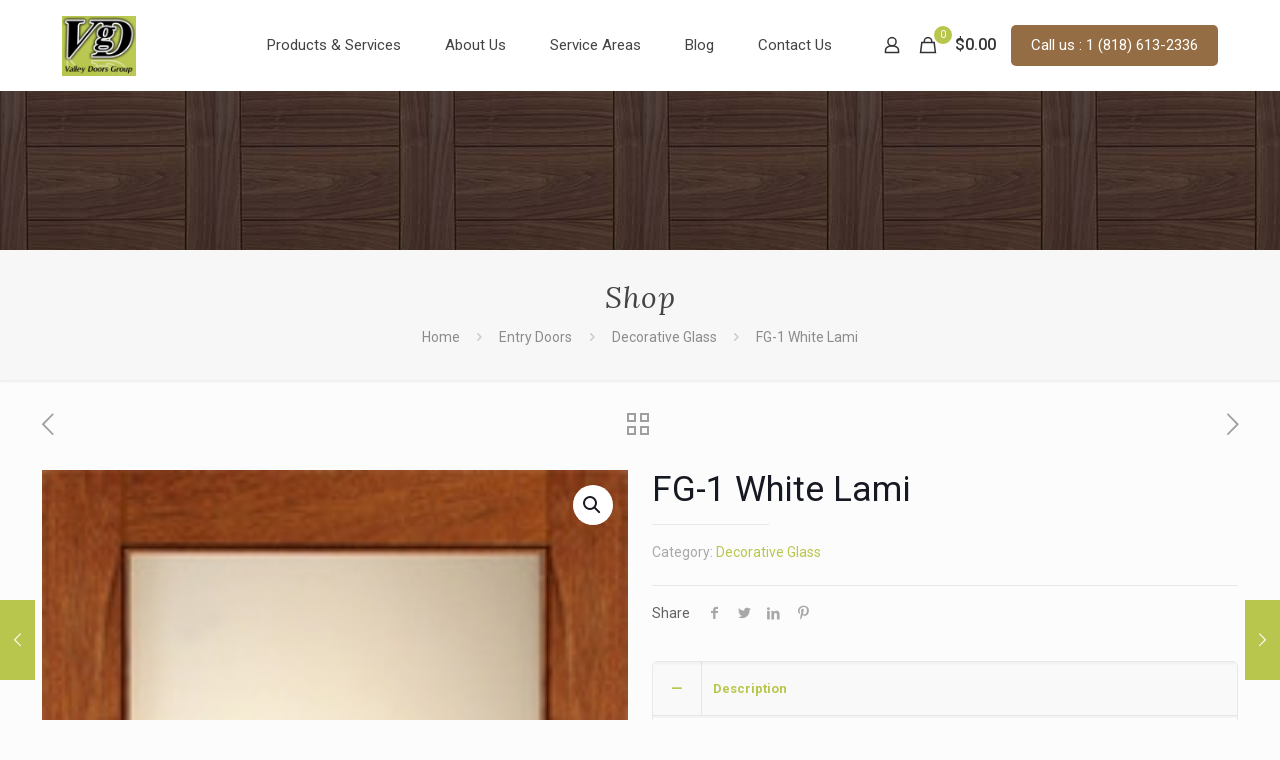

--- FILE ---
content_type: text/plain
request_url: https://www.google-analytics.com/j/collect?v=1&_v=j102&a=1121648444&t=pageview&_s=1&dl=https%3A%2F%2Fvalleydoorsgroup.com%2Fproduct%2Ffg-1-white-lami%2F&dp=%2Fproduct%2Ffg-1-white-lami%2F&ul=en-us%40posix&dt=FG-1%20White%20Lami%20-%20Valley%20Doors%20and%20Windows%20Group&sr=1280x720&vp=1280x720&_u=aEBAAEABAAAAACgCIAB~&jid=1706731737&gjid=1042690354&cid=423628259.1766004807&tid=UA-77769344-1&_gid=1172433153.1766004807&_r=1&_slc=1&z=1072702950
body_size: -452
content:
2,cG-HHQNWZE7RH

--- FILE ---
content_type: text/javascript
request_url: https://widgets.leadconnectorhq.com/loader.js
body_size: 2387
content:
function r(){let e=["chat-widget","position: fixed; z-index: 9999;","data-resources-url","disconnect","data-stencil-namespace","#hl-cc-preference-popup","button.hl-cc-preference-popup-button.reject","widget-id","location-id","680193SPGyIF","substring","location","Error: fail to load the chat-widget","4kzsjdV","attributes","readyState","noModule","?chatType=","lastIndexOf","data-location-id","warn","/chat-widget/public/config/default/","defer","data-widget-id","config","Error:","currentScript","HEAD","cookie-config","documentElement","div","body","log","div[data-chat-widget]","Error: location-id is missing","async","querySelectorAll","type","chat-widget element not found",".hl-cookie-consent-banner","addEventListener","src","origin","builder-preview-version","json",".button.customize","8eNcWuI","1080898xvplgz","status","data-cdn-url","head","/chat-widget/chat-widget.esm.js?v=","/chat-widget/loader.js","32461mmOiPH","3670pphbcD","split","removeEventListener",".button.primary","click","https://www.google.com/recaptcha/api.js?render=explicit","marketplace-u-r-l","then","length","GET","/chat-widget/chat-widget.js","290397xNDJoa","getAttribute","replace","parse","error","div:last-of-type","loading","createElement","value","https://services.leadconnectorhq.com","1304576mdCASi","querySelector","pop","Multiple chat-widget elements found.","data-cookie-banner","102229hLLzmr","/chat-widget/public/config/","module","setAttribute","cookie","script","getElementsByTagName","DOMContentLoaded","data-","tagName","1135JBqVvM","application/json","removeChild","Error fetching widget data:","name","remove","16878nrfslT","chat-type","appendChild","getTime","parentNode"];return(r=function(){return e})()}function l(e,t){let n=r();return(l=function(e,t){return e-=369,n[e]})(e,t)}(()=>{for(var e=l,t=r();;)try{if(328013==+parseInt(e(406))+parseInt(e(401))/2+parseInt(e(391))/3*(parseInt(e(440))/4)+parseInt(e(416))/5*(parseInt(e(422))/6)+-parseInt(e(373))/7+-parseInt(e(372))/8*(-parseInt(e(436))/9)+parseInt(e(380))/10*(-parseInt(e(379))/11))break;t.push(t.shift())}catch(e){t.push(t.shift())}})(),(()=>{let m=l;document.currentScript=document[m(453)]||(e=m,(a=document[e(412)](e(411)))[a[e(388)]-1]);var e,p=document[m(453)][m(441)],h=p[m(375)]&&p["data-cdn-url"][m(399)],v=p[m(450)]&&p["data-widget-id"].value,f=p[m(446)]&&p[m(446)][m(399)],g=p[m(405)]&&p[m(405)].value,w=document[m(453)]?document[m(453)].parentNode:document[m(458)];if(w[m(415)]===m(454)){for(var t=document[m(463)](m(457)),n=0;n<t[m(388)];n++){for(var r=t[n][m(463)]('script[src*="loader.js"]'),c=0;c<r[m(388)];c++)if(r[c]===document[m(453)]){w=t[n];break}if(w!==document[m(453)][m(426)])break}"HEAD"===w[m(415)]&&((a=document[m(402)](m(396)))?w=a:document[m(458)]?w=document[m(458)]:((w=document[m(398)](m(457))).style.cssText=m(428),document[m(456)].appendChild(w)))}function b(t,n,r){let c=m;if(n){let e=r+c(448)+n;t&&(e+=c(444)+t);try{fetch(e,{method:c(389),headers:{"Content-Type":c(417),"location-id":n}})[c(387)](e=>{e[c(370)]()}).catch(e=>(c,{success:!1}))}catch(e){}}}function y(e){var t=m,e=("; "+document[t(410)])[t(381)]("; "+e+"=");return 2===e.length?e[t(403)]()[t(381)](";").shift():null}function E(){let e=m,s=document[e(402)](".hl-cookie-consent-banner"),t=y(e(455));if(t)try{return!1!==JSON[e(394)](t)}catch(e){return!0}return!s||new Promise(c=>{let t=e,o=!1,n=s[t(402)](t(383)),r=s[t(402)](".button.secondary"),a=s[t(402)](t(371)),i=()=>{let e=setInterval(()=>{y(l(455))&&(clearInterval(e),!o)&&(o=!0,c(!0))},100)},d=()=>{var e=t;o||(i(),n&&n.removeEventListener(e(384),d),r&&r[e(382)](e(384),d),a&&a.removeEventListener(e(384),u))},u=()=>{let e=t,n=()=>{var e,t,n=l,r=document[n(402)](n(432));return!!r&&(e=r.querySelector("button.hl-cc-preference-popup-button.save"),r=r.querySelector(n(433)),t=()=>{let e=setInterval(()=>{y("cookie-config")&&(clearInterval(e),!o)&&(o=!0,c(!0))},100)},e&&e.addEventListener("click",t),r&&r[n(467)](n(384),t),!0)};n()||new MutationObserver((e,t)=>{n()&&t.disconnect()}).observe(document[e(458)],{childList:!0,subtree:!0})};n&&n[t(467)](t(384),d),r&&r[t(467)]("click",d),a&&a[t(467)](t(384),u)})}async function o(){var e=m;if(g||void 0===g){var t=document[e(402)](".hl-cookie-consent-banner"),n=y("cookie-config");if((g||t&&!n)&&!await E())return}var t=document.createElement(e(411)),n=(t[e(464)]=e(408),t[e(468)]=h+(e(377)+(new Date)[e(425)]()),document[e(398)](e(411))),r=(n[e(443)]=!0,n[e(468)]=h+e(390),n[e(409)](e(429),h+e(390)),n[e(409)](e(405),g),n[e(409)](e(431),h+e(427)),document.createElement("script")),r=(r.src=e(385),r[e(409)](e(449),""),r.setAttribute(e(462),""),document.querySelector(e(460))),c=document[e(412)](e(427));if(null!==r&&0===c[e(388)]){p=r.attributes,f=p[e(446)];try{r[e(421)]?r[e(421)]():r.parentNode[e(418)](r)}catch(e){}}var o=null;if(f||0===c[e(388)]&&!r&&v)for(var o=document.createElement(e(427)),a=p[e(388)]-1;0<=a;a--){var i=p[a][e(420)],d=p[a].value;try{i=i[e(393)](e(414),"")}catch(e){}o[e(409)](i,d)}if(o){var r=o[e(392)](e(434));if(r){var u=o;let c=m,e=u[c(392)](c(386))||c(400);fetch(e+c(407)+r,{method:"GET",headers:{"Content-Type":c(417),"widget-id":r}})[c(387)](e=>e[c(370)]())[c(387)](e=>{var t=c;if(e){if(e.status&&200!==e[t(374)])throw new Error(e.message);var n,r=e[t(451)];for(n in r)r.hasOwnProperty(n)&&u[t(409)](n,r[n]);w[t(424)](u)}}).catch(e=>{c,u.remove()})}else r=o[e(392)]("location-id"),b(o[e(392)](e(423))||"",r,o[e(392)](e(386))||"https://services.leadconnectorhq.com"),w[e(424)](o)}else{c&&c.length,c[e(388)];var s,l,r=document.querySelector(e(427));!o&&r&&(c=r&&r?.[e(392)](e(423))||"",s=r&&r?.[e(392)](e(435))||"",l=r?.getAttribute(e(386))||e(400),r?.[e(392)](e(369))||b(c,s,l))}r=t,c=n,s=m,document[s(376)][s(424)](r),document[s(376)].appendChild(c)}p[m(429)]||(e=document[m(453)][m(468)][m(445)]("/"),a=document.currentScript[m(468)][m(437)](0,e),document[m(453)].setAttribute(m(429),a+m(378)));var h=h||(document[m(453)].src?(e=document[m(453)][m(468)][m(445)]("/"),document.currentScript.src[m(437)](0,e)):window[m(438)][m(469)]),a=async()=>{var e=m,e=document.querySelector(e(466)),t=y("cookie-config");(g||e&&!t)&&(e||await new Promise(r=>{let t=l,e=document.querySelector(".hl-cookie-consent-banner");if(e)return r(!0);let n=new MutationObserver((e,t)=>{var n=l;document.querySelector(n(466))&&(t[n(430)](),r(!0))});n.observe(document[t(458)],{childList:!0,subtree:!0}),setTimeout(()=>{var e=t;n[e(430)](),r(!1)},15e3)}),!await E())||o()};document[m(442)]!==m(397)?a():document.addEventListener(m(413),a)})();

--- FILE ---
content_type: text/javascript
request_url: https://widgets.leadconnectorhq.com/chat-widget/chat-widget.esm.js?v=1766004805538
body_size: 7824
content:
import{p as e,g as t,b as a}from"./p-DtHhXbDc.js";export{s as setNonce}from"./p-DtHhXbDc.js";(()=>{const t=import.meta.url,a={};return""!==t&&(a.resourcesUrl=new URL(".",t).href),e(a)})().then((async e=>(await t(),a(JSON.parse('[["p-021ee3e4",[[257,"chat-widget",{"heading":[1],"subHeading":[1,"sub-heading"],"allInOneInitialMsg":[1,"all-in-one-initial-msg"],"thankYouMsg":[1,"thank-you-msg"],"successMsg":[1,"success-msg"],"locationId":[1,"location-id"],"serverURL":[1,"server-u-r-l"],"marketplaceURL":[1,"marketplace-u-r-l"],"legalMsg":[1,"legal-msg"],"useEmailField":[4,"use-email-field"],"usePhoneField":[4,"use-phone-field"],"countryCode":[1,"country-code"],"autoCountryCode":[4,"auto-country-code"],"chatIcon":[1,"chat-icon"],"closeIconUrl":[1,"close-icon-url"],"promptAvatar":[1,"prompt-avatar"],"promptAvatarAltText":[1,"prompt-avatar-alt-text"],"showPrompt":[4,"show-prompt"],"promptMsg":[1,"prompt-msg"],"enableRevisitMessage":[4,"enable-revisit-message"],"revisitPromptMsg":[1,"revisit-prompt-msg"],"supportContact":[1,"support-contact"],"nextPromptTimer":[2,"next-prompt-timer"],"brandingTitle":[1,"branding-title"],"agencyName":[1,"agency-name"],"agencyWebsite":[1,"agency-website"],"showAgencyBranding":[4,"show-agency-branding"],"inlineMode":[4,"inline-mode"],"inlineLiveChatMode":[4,"inline-live-chat-mode"],"inlinePromptMode":[4,"inline-prompt-mode"],"inlineSuccessMode":[4,"inline-success-mode"],"inlineLiveChatSuccessMode":[4,"inline-live-chat-success-mode"],"languageCode":[1,"language-code"],"i18nLabels":[1,"i-1-8n-labels"],"gaCaptchaSiteKey":[1,"ga-captcha-site-key"],"enableCaptcha":[4,"enable-captcha"],"sendLabel":[1,"send-label"],"voiceAiSendActionText":[1,"voice-ai-send-action-text"],"locale":[1],"enableImageCompression":[4,"enable-image-compression"],"chatType":[1,"chat-type"],"allInOneChatTypes":[1,"all-in-one-chat-types"],"liveChatFeedbackMsg":[1,"live-chat-feedback-msg"],"liveChatFeedbackNote":[1,"live-chat-feedback-note"],"liveChatEndMsg":[1,"live-chat-end-msg"],"liveChatUserInactiveMsg":[1,"live-chat-user-inactive-msg"],"liveChatIntroMsg":[1,"live-chat-intro-msg"],"liveChatVisitorInactiveMsg":[1,"live-chat-visitor-inactive-msg"],"liveChatAckMsg":[1,"live-chat-ack-msg"],"showLiveChatWelcomeMsg":[4,"show-live-chat-welcome-msg"],"primaryColor":[1,"primary-color"],"theme":[1],"contactFormOptions":[1,"contact-form-options"],"showConsentCheckbox":[4,"show-consent-checkbox"],"enableContactForm":[4,"enable-contact-form"],"businessOfficeHours":[1,"business-office-hours"],"defaultConsentCheck":[4,"default-consent-check"],"prefilledMessageText":[1,"prefilled-message-text"],"locationCountryCode":[1,"location-country-code"],"currencySymbol":[1,"currency-symbol"],"waNumber":[1,"wa-number"],"waBaseUrl":[1,"wa-base-url"],"facebookBaseUrl":[1,"facebook-base-url"],"instagramBaseUrl":[1,"instagram-base-url"],"developerVersion":[1,"developer-version"],"widgetId":[1,"widget-id"],"defaultWidget":[4,"default-widget"],"position":[1],"height":[1],"width":[1],"promptType":[1,"prompt-type"],"voiceAiAgent":[1,"voice-ai-agent"],"voiceAiShowUi":[4,"voice-ai-show-ui"],"fbPage":[1,"fb-page"],"instagramPage":[1,"instagram-page"],"playNotificationSound":[4,"play-notification-sound"],"levelUpItem":[4,"level-up-item"],"ackIcon":[1,"ack-icon"],"liveChatAckIcon":[1,"live-chat-ack-icon"],"ackPlaceholderColor":[1,"ack-placeholder-color"],"liveChatAckPlaceholderColor":[1,"live-chat-ack-placeholder-color"],"allowAvatarImage":[4,"allow-avatar-image"],"redirectAction":[4,"redirect-action"],"redirectWebsite":[1,"redirect-website"],"redirectText":[1,"redirect-text"],"builderPreviewVersion":[1,"builder-preview-version"],"active":[4],"widgetPlacement":[1,"widget-placement"],"notificationSoundUrl":[1,"notification-sound-url"],"isMobile":[4,"is-mobile"],"requestState":[32],"submittingResponse":[32],"inputValues":[32],"showPromptState":[32],"innerElements":[32],"isPWA":[32],"userSessionAttribution":[32],"countryCodeLoaded":[32],"intelTelLoaded":[32],"chatTypeState":[32],"firstOpenDone":[32],"isVoiceCallActive":[32],"isVoiceCallConnecting":[32],"voiceCallTimer":[32],"hasFormSubmitConsent":[32],"themeState":[32],"paneLoaded":[32],"uploadedFiles":[32],"isVoiceCallEnded":[32],"isMicMuted":[32],"voiceContactFormSubmitted":[32],"voiceContactId":[32],"voiceCallAgent":[32],"isOffline":[32],"paneKey":[32],"showVoiceCallErrorBanner":[32]},null,{"theme":["watchThemChanges"],"chatType":["watchChatTypeChange"],"contactFormOptions":["watchContactFormOptions"],"chatTypeState":["watchChatTypeState"],"voiceAiAgent":["watchVoiceAiAgent"],"fbPage":["watchFbPage"],"instagramPage":["watchInstagramPage"],"locale":["watchLocaleChange"],"defaultConsentCheck":["watchDefaultConsentCheck"],"showConsentCheckbox":["watchShowConsentCheckbox"],"prefilledMessageText":["watchPrefilledMessageText"]}]]],["p-e99e8feb",[[289,"ion-select",{"cancelText":[1,"cancel-text"],"color":[513],"compareWith":[1,"compare-with"],"disabled":[4],"fill":[1],"interface":[1],"interfaceOptions":[8,"interface-options"],"justify":[1],"label":[1],"labelPlacement":[1,"label-placement"],"legacy":[4],"multiple":[4],"name":[1],"okText":[1,"ok-text"],"placeholder":[1],"selectedText":[1,"selected-text"],"toggleIcon":[1,"toggle-icon"],"expandedIcon":[1,"expanded-icon"],"shape":[1],"value":[1032],"isExpanded":[32],"open":[64]},null,{"disabled":["styleChanged"],"isExpanded":["styleChanged"],"placeholder":["styleChanged"],"value":["styleChanged"]}]]],["p-26a00c33",[[289,"ion-datetime",{"color":[1],"name":[1],"disabled":[4],"formatOptions":[16],"readonly":[4],"isDateEnabled":[16],"min":[1025],"max":[1025],"presentation":[1],"cancelText":[1,"cancel-text"],"doneText":[1,"done-text"],"clearText":[1,"clear-text"],"yearValues":[8,"year-values"],"monthValues":[8,"month-values"],"dayValues":[8,"day-values"],"hourValues":[8,"hour-values"],"minuteValues":[8,"minute-values"],"locale":[1],"firstDayOfWeek":[2,"first-day-of-week"],"titleSelectedDatesFormatter":[16],"multiple":[4],"highlightedDates":[16],"value":[1025],"showDefaultTitle":[4,"show-default-title"],"showDefaultButtons":[4,"show-default-buttons"],"showClearButton":[4,"show-clear-button"],"showDefaultTimeLabel":[4,"show-default-time-label"],"hourCycle":[1,"hour-cycle"],"size":[1],"preferWheel":[4,"prefer-wheel"],"showMonthAndYear":[32],"activeParts":[32],"workingParts":[32],"isTimePopoverOpen":[32],"forceRenderDate":[32],"confirm":[64],"reset":[64],"cancel":[64]},null,{"formatOptions":["formatOptionsChanged"],"disabled":["disabledChanged"],"min":["minChanged"],"max":["maxChanged"],"presentation":["presentationChanged"],"yearValues":["yearValuesChanged"],"monthValues":["monthValuesChanged"],"dayValues":["dayValuesChanged"],"hourValues":["hourValuesChanged"],"minuteValues":["minuteValuesChanged"],"value":["valueChanged"]}]]],["p-22adfe04",[[289,"ion-back-button",{"color":[513],"defaultHref":[1025,"default-href"],"disabled":[516],"icon":[1],"text":[1],"type":[1],"routerAnimation":[16]}]]],["p-8445ec97",[[289,"ion-fab-button",{"color":[513],"activated":[4],"disabled":[4],"download":[1],"href":[1],"rel":[1],"routerDirection":[1,"router-direction"],"routerAnimation":[16],"target":[1],"show":[4],"translucent":[4],"type":[1],"size":[1],"closeIcon":[1,"close-icon"]}]]],["p-c9dafdc9",[[290,"ion-loading",{"overlayIndex":[2,"overlay-index"],"delegate":[16],"hasController":[4,"has-controller"],"keyboardClose":[4,"keyboard-close"],"enterAnimation":[16],"leaveAnimation":[16],"message":[1],"cssClass":[1,"css-class"],"duration":[2],"backdropDismiss":[4,"backdrop-dismiss"],"showBackdrop":[4,"show-backdrop"],"spinner":[1025],"translucent":[4],"animated":[4],"htmlAttributes":[16],"isOpen":[4,"is-open"],"trigger":[1],"present":[64],"dismiss":[64],"onDidDismiss":[64],"onWillDismiss":[64]},null,{"isOpen":["onIsOpenChange"],"trigger":["triggerChanged"]}]]],["p-cd328138",[[289,"ion-menu-button",{"color":[513],"disabled":[4],"menu":[1],"autoHide":[4,"auto-hide"],"type":[1],"visible":[32]},[[16,"ionMenuChange","visibilityChanged"],[16,"ionSplitPaneVisible","visibilityChanged"]]]]],["p-791c4f04",[[290,"ion-picker",{"overlayIndex":[2,"overlay-index"],"delegate":[16],"hasController":[4,"has-controller"],"keyboardClose":[4,"keyboard-close"],"enterAnimation":[16],"leaveAnimation":[16],"buttons":[16],"columns":[16],"cssClass":[1,"css-class"],"duration":[2],"showBackdrop":[4,"show-backdrop"],"backdropDismiss":[4,"backdrop-dismiss"],"animated":[4],"htmlAttributes":[16],"isOpen":[4,"is-open"],"trigger":[1],"presented":[32],"present":[64],"dismiss":[64],"onDidDismiss":[64],"onWillDismiss":[64],"getColumn":[64]},null,{"isOpen":["onIsOpenChange"],"trigger":["triggerChanged"]}]]],["p-021bcb25",[[256,"ion-refresher-content",{"pullingIcon":[1025,"pulling-icon"],"pullingText":[1,"pulling-text"],"refreshingSpinner":[1025,"refreshing-spinner"],"refreshingText":[1,"refreshing-text"]}]]],["p-1df00dfd",[[289,"ion-toast",{"overlayIndex":[2,"overlay-index"],"delegate":[16],"hasController":[4,"has-controller"],"color":[513],"enterAnimation":[16],"leaveAnimation":[16],"cssClass":[1,"css-class"],"duration":[2],"header":[1],"layout":[1],"message":[1],"keyboardClose":[4,"keyboard-close"],"position":[1],"positionAnchor":[1,"position-anchor"],"buttons":[16],"translucent":[4],"animated":[4],"icon":[1],"htmlAttributes":[16],"swipeGesture":[1,"swipe-gesture"],"isOpen":[4,"is-open"],"trigger":[1],"revealContentToScreenReader":[32],"present":[64],"dismiss":[64],"onDidDismiss":[64],"onWillDismiss":[64]},null,{"swipeGesture":["swipeGestureChanged"],"isOpen":["onIsOpenChange"],"trigger":["triggerChanged"]}]]],["p-51c55155",[[305,"ion-accordion",{"value":[1],"disabled":[4],"readonly":[4],"toggleIcon":[1,"toggle-icon"],"toggleIconSlot":[1,"toggle-icon-slot"],"state":[32],"isNext":[32],"isPrevious":[32]},null,{"value":["valueChanged"]}]]],["p-2736ef8a",[[289,"ion-breadcrumb",{"collapsed":[4],"last":[4],"showCollapsedIndicator":[4,"show-collapsed-indicator"],"color":[1],"active":[4],"disabled":[4],"download":[1],"href":[1],"rel":[1],"separator":[4],"target":[1],"routerDirection":[1,"router-direction"],"routerAnimation":[16]}]]],["p-dd2e5256",[[289,"ion-chip",{"color":[513],"outline":[4],"disabled":[4]}]]],["p-5f81bc9d",[[289,"ion-datetime-button",{"color":[513],"disabled":[516],"datetime":[1],"datetimePresentation":[32],"dateText":[32],"timeText":[32],"datetimeActive":[32],"selectedButton":[32]}]]],["p-50e65340",[[288,"ion-infinite-scroll-content",{"loadingSpinner":[1025,"loading-spinner"],"loadingText":[1,"loading-text"]}]]],["p-fd08b0f6",[[294,"ion-input",{"color":[513],"accept":[1],"autocapitalize":[1],"autocomplete":[1],"autocorrect":[1],"autofocus":[4],"clearInput":[4,"clear-input"],"clearOnEdit":[4,"clear-on-edit"],"counter":[4],"counterFormatter":[16],"debounce":[2],"disabled":[4],"enterkeyhint":[1],"errorText":[1,"error-text"],"fill":[1],"inputmode":[1],"helperText":[1,"helper-text"],"label":[1],"labelPlacement":[1,"label-placement"],"legacy":[4],"max":[8],"maxlength":[2],"min":[8],"minlength":[2],"multiple":[4],"name":[1],"pattern":[1],"placeholder":[1],"readonly":[4],"required":[4],"shape":[1],"spellcheck":[4],"step":[1],"size":[2],"type":[1],"value":[1032],"hasFocus":[32],"setFocus":[64],"getInputElement":[64]},null,{"debounce":["debounceChanged"],"disabled":["disabledChanged"],"placeholder":["placeholderChanged"],"value":["valueChanged"]}]]],["p-fd2f01cd",[[289,"ion-item-option",{"color":[513],"disabled":[4],"download":[1],"expandable":[4],"href":[1],"rel":[1],"target":[1],"type":[1]}]]],["p-ad9f1d29",[[289,"ion-menu",{"contentId":[513,"content-id"],"menuId":[513,"menu-id"],"type":[1025],"disabled":[1028],"side":[513],"swipeGesture":[4,"swipe-gesture"],"maxEdgeStart":[2,"max-edge-start"],"isPaneVisible":[32],"isEndSide":[32],"isOpen":[64],"isActive":[64],"open":[64],"close":[64],"toggle":[64],"setOpen":[64]},[[16,"ionSplitPaneVisible","onSplitPaneChanged"],[2,"click","onBackdropClick"]],{"type":["typeChanged"],"disabled":["disabledChanged"],"side":["sideChanged"],"swipeGesture":["swipeGestureChanged"]}]]],["p-1f0e89f6",[[289,"ion-modal",{"hasController":[4,"has-controller"],"overlayIndex":[2,"overlay-index"],"delegate":[16],"keyboardClose":[4,"keyboard-close"],"enterAnimation":[16],"leaveAnimation":[16],"breakpoints":[16],"initialBreakpoint":[2,"initial-breakpoint"],"backdropBreakpoint":[2,"backdrop-breakpoint"],"handle":[4],"handleBehavior":[1,"handle-behavior"],"component":[1],"componentProps":[16],"cssClass":[1,"css-class"],"backdropDismiss":[4,"backdrop-dismiss"],"showBackdrop":[4,"show-backdrop"],"animated":[4],"presentingElement":[16],"htmlAttributes":[16],"isOpen":[4,"is-open"],"trigger":[1],"keepContentsMounted":[4,"keep-contents-mounted"],"canDismiss":[4,"can-dismiss"],"presented":[32],"present":[64],"dismiss":[64],"onDidDismiss":[64],"onWillDismiss":[64],"setCurrentBreakpoint":[64],"getCurrentBreakpoint":[64]},null,{"isOpen":["onIsOpenChange"],"trigger":["triggerChanged"]}]]],["p-4d9316f7",[[289,"ion-reorder",null,[[2,"click","onClick"]]]]],["p-c38013b6",[[290,"ion-searchbar",{"color":[513],"animated":[4],"autocapitalize":[1],"autocomplete":[1],"autocorrect":[1],"cancelButtonIcon":[1,"cancel-button-icon"],"cancelButtonText":[1,"cancel-button-text"],"clearIcon":[1,"clear-icon"],"debounce":[2],"disabled":[4],"inputmode":[1],"enterkeyhint":[1],"maxlength":[2],"minlength":[2],"name":[1],"placeholder":[1],"searchIcon":[1,"search-icon"],"showCancelButton":[1,"show-cancel-button"],"showClearButton":[1,"show-clear-button"],"spellcheck":[4],"type":[1],"value":[1025],"focused":[32],"noAnimate":[32],"setFocus":[64],"getInputElement":[64]},null,{"lang":["onLangChanged"],"dir":["onDirChanged"],"debounce":["debounceChanged"],"value":["valueChanged"],"showCancelButton":["showCancelButtonChanged"]}]]],["p-34808f2e",[[289,"ion-segment-button",{"disabled":[1028],"layout":[1],"type":[1],"value":[8],"checked":[32],"setFocus":[64]},null,{"value":["valueChanged"]}]]],["p-bb71f28a",[[289,"ion-tab-button",{"disabled":[4],"download":[1],"href":[1],"rel":[1],"layout":[1025],"selected":[1028],"tab":[1],"target":[1]},[[8,"ionTabBarChanged","onTabBarChanged"]]]]],["p-28075d47",[[289,"ion-toggle",{"color":[513],"name":[1],"checked":[1028],"disabled":[4],"value":[1],"enableOnOffLabels":[4,"enable-on-off-labels"],"labelPlacement":[1,"label-placement"],"legacy":[4],"justify":[1],"alignment":[1],"activated":[32]},null,{"disabled":["disabledChanged"]}]]],["p-0f514a6a",[[256,"acknowledge-message",{"headerTitle":[1,"header-title"],"headerDescription":[1,"header-description"],"messageTitle":[1,"message-title"],"messageDescription":[1,"message-description"]}]]],["p-cc73a534",[[289,"ion-accordion-group",{"animated":[4],"multiple":[4],"value":[1025],"disabled":[4],"readonly":[4],"expand":[1],"requestAccordionToggle":[64],"getAccordions":[64]},[[0,"keydown","onKeydown"]],{"value":["valueChanged"],"disabled":["disabledChanged"],"readonly":["readonlyChanged"]}]]],["p-6d90ecaa",[[256,"ion-app",{"setFocus":[64]}]]],["p-b78686bf",[[289,"ion-avatar"]]],["p-7d2506c4",[[289,"ion-badge",{"color":[513]}]]],["p-78f3a614",[[289,"ion-breadcrumbs",{"color":[513],"maxItems":[2,"max-items"],"itemsBeforeCollapse":[2,"items-before-collapse"],"itemsAfterCollapse":[2,"items-after-collapse"],"collapsed":[32],"activeChanged":[32]},[[0,"collapsedClick","onCollapsedClick"]],{"maxItems":["maxItemsChanged"],"itemsBeforeCollapse":["maxItemsChanged"],"itemsAfterCollapse":["maxItemsChanged"]}]]],["p-00425896",[[289,"ion-card-header",{"color":[513],"translucent":[4]}]]],["p-96ea9906",[[289,"ion-card-subtitle",{"color":[513]}]]],["p-da18a1d4",[[289,"ion-card-title",{"color":[513]}]]],["p-409c7848",[[257,"ion-col",{"offset":[1],"offsetXs":[1,"offset-xs"],"offsetSm":[1,"offset-sm"],"offsetMd":[1,"offset-md"],"offsetLg":[1,"offset-lg"],"offsetXl":[1,"offset-xl"],"pull":[1],"pullXs":[1,"pull-xs"],"pullSm":[1,"pull-sm"],"pullMd":[1,"pull-md"],"pullLg":[1,"pull-lg"],"pullXl":[1,"pull-xl"],"push":[1],"pushXs":[1,"push-xs"],"pushSm":[1,"push-sm"],"pushMd":[1,"push-md"],"pushLg":[1,"push-lg"],"pushXl":[1,"push-xl"],"size":[1],"sizeXs":[1,"size-xs"],"sizeSm":[1,"size-sm"],"sizeMd":[1,"size-md"],"sizeLg":[1,"size-lg"],"sizeXl":[1,"size-xl"]},[[9,"resize","onResize"]]]]],["p-965d7f18",[[257,"ion-fab",{"horizontal":[1],"vertical":[1],"edge":[4],"activated":[1028],"close":[64],"toggle":[64]},null,{"activated":["activatedChanged"]}]]],["p-4e233b8c",[[257,"ion-fab-list",{"activated":[4],"side":[1]},null,{"activated":["activatedChanged"]}]]],["p-e8442c5e",[[292,"ion-footer",{"collapse":[1],"translucent":[4],"keyboardVisible":[32]}]]],["p-fed88e88",[[257,"ion-grid",{"fixed":[4]}]]],["p-60130c3b",[[292,"ion-header",{"collapse":[1],"translucent":[4]}]]],["p-7d340564",[[257,"ion-img",{"alt":[1],"src":[1],"loadSrc":[32],"loadError":[32]},null,{"src":["srcChanged"]}]]],["p-8ae8d7d6",[[256,"ion-infinite-scroll",{"threshold":[1],"disabled":[4],"position":[1],"isLoading":[32],"complete":[64]},null,{"threshold":["thresholdChanged"],"disabled":["disabledChanged"]}]]],["p-d5bfb2cb",[[289,"ion-item-divider",{"color":[513],"sticky":[4]}]]],["p-9f1eec1e",[[288,"ion-item-group"]]],["p-ebeab7a6",[[288,"ion-item-options",{"side":[1],"fireSwipeEvent":[64]}]]],["p-2995ed0f",[[256,"ion-item-sliding",{"disabled":[4],"state":[32],"getOpenAmount":[64],"getSlidingRatio":[64],"open":[64],"close":[64],"closeOpened":[64]},null,{"disabled":["disabledChanged"]}]]],["p-1a3e14e4",[[257,"ion-menu-toggle",{"menu":[1],"autoHide":[4,"auto-hide"],"visible":[32]},[[16,"ionMenuChange","visibilityChanged"],[16,"ionSplitPaneVisible","visibilityChanged"]]]]],["p-139078b0",[[257,"ion-nav",{"delegate":[16],"swipeGesture":[1028,"swipe-gesture"],"animated":[4],"animation":[16],"rootParams":[16],"root":[1],"push":[64],"insert":[64],"insertPages":[64],"pop":[64],"popTo":[64],"popToRoot":[64],"removeIndex":[64],"setRoot":[64],"setPages":[64],"setRouteId":[64],"getRouteId":[64],"getActive":[64],"getByIndex":[64],"canGoBack":[64],"getPrevious":[64]},null,{"swipeGesture":["swipeGestureChanged"],"root":["rootChanged"]}]]],["p-1179c19f",[[256,"ion-nav-link",{"component":[1],"componentProps":[16],"routerDirection":[1,"router-direction"],"routerAnimation":[16]}]]],["p-df6b9651",[[289,"ion-progress-bar",{"type":[1],"reversed":[4],"value":[2],"buffer":[2],"color":[513]}]]],["p-86ee76c0",[[289,"ion-range",{"color":[513],"debounce":[2],"name":[1],"label":[1],"dualKnobs":[4,"dual-knobs"],"min":[2],"max":[2],"pin":[4],"pinFormatter":[16],"snaps":[4],"step":[2],"ticks":[4],"activeBarStart":[1026,"active-bar-start"],"disabled":[4],"value":[1026],"labelPlacement":[1,"label-placement"],"legacy":[4],"ratioA":[32],"ratioB":[32],"pressedKnob":[32]},null,{"debounce":["debounceChanged"],"min":["minChanged"],"max":["maxChanged"],"activeBarStart":["activeBarStartChanged"],"disabled":["disabledChanged"],"value":["valueChanged"]}]]],["p-a5aa743f",[[288,"ion-refresher",{"pullMin":[2,"pull-min"],"pullMax":[2,"pull-max"],"closeDuration":[1,"close-duration"],"snapbackDuration":[1,"snapback-duration"],"pullFactor":[2,"pull-factor"],"disabled":[4],"nativeRefresher":[32],"state":[32],"complete":[64],"cancel":[64],"getProgress":[64]},null,{"disabled":["disabledChanged"]}]]],["p-988fd579",[[256,"ion-reorder-group",{"disabled":[4],"state":[32],"complete":[64]},null,{"disabled":["disabledChanged"]}]]],["p-673327c7",[[0,"ion-route",{"url":[1],"component":[1],"componentProps":[16],"beforeLeave":[16],"beforeEnter":[16]},null,{"url":["onUpdate"],"component":["onUpdate"],"componentProps":["onComponentProps"]}]]],["p-8a36ee8c",[[0,"ion-route-redirect",{"from":[1],"to":[1]},null,{"from":["propDidChange"],"to":["propDidChange"]}]]],["p-4efc92cf",[[0,"ion-router",{"root":[1],"useHash":[4,"use-hash"],"canTransition":[64],"push":[64],"back":[64],"printDebug":[64],"navChanged":[64]},[[8,"popstate","onPopState"],[4,"ionBackButton","onBackButton"]]]]],["p-afc5ab83",[[257,"ion-router-link",{"color":[513],"href":[1],"rel":[1],"routerDirection":[1,"router-direction"],"routerAnimation":[16],"target":[1]}]]],["p-124b7203",[[257,"ion-router-outlet",{"mode":[1025],"delegate":[16],"animated":[4],"animation":[16],"swipeHandler":[16],"commit":[64],"setRouteId":[64],"getRouteId":[64]},null,{"swipeHandler":["swipeHandlerChanged"]}]]],["p-c2c27c51",[[257,"ion-row"]]],["p-19ce9fae",[[289,"ion-segment",{"color":[513],"disabled":[4],"scrollable":[4],"swipeGesture":[4,"swipe-gesture"],"value":[1032],"selectOnFocus":[4,"select-on-focus"],"activated":[32]},[[0,"keydown","onKeyDown"]],{"color":["colorChanged"],"swipeGesture":["swipeGestureChanged"],"value":["valueChanged"],"disabled":["disabledChanged"]}]]],["p-a0ed15e9",[[257,"ion-select-option",{"disabled":[4],"value":[8]}]]],["p-665c6f8a",[[257,"ion-skeleton-text",{"animated":[4]}]]],["p-620483ad",[[289,"ion-split-pane",{"contentId":[513,"content-id"],"disabled":[4],"when":[8],"visible":[32]},null,{"visible":["visibleChanged"],"disabled":["updateState"],"when":["updateState"]}]]],["p-5807d41e",[[257,"ion-tab",{"active":[1028],"delegate":[16],"tab":[1],"component":[1],"setActive":[64]},null,{"active":["changeActive"]}]]],["p-e7a7a4da",[[289,"ion-tab-bar",{"color":[513],"selectedTab":[1,"selected-tab"],"translucent":[4],"keyboardVisible":[32]},null,{"selectedTab":["selectedTabChanged"]}]]],["p-81809064",[[257,"ion-tabs",{"useRouter":[1028,"use-router"],"selectedTab":[32],"select":[64],"getTab":[64],"getSelected":[64],"setRouteId":[64],"getRouteId":[64]}]]],["p-50c98a01",[[257,"ion-thumbnail"]]],["p-60ed401e",[[289,"ion-title",{"color":[513],"size":[1]},null,{"size":["sizeChanged"]}]]],["p-8d4da798",[[289,"ion-toolbar",{"color":[513]},[[0,"ionStyle","childrenStyle"]]]]],["p-430b4fa7",[[288,"ion-picker-column",{"col":[16]},null,{"col":["colChanged"]}]]],["p-f1452ea6",[[290,"ion-select-popover",{"header":[1],"subHeader":[1,"sub-header"],"message":[1],"multiple":[4],"options":[16]}],[290,"ion-action-sheet",{"overlayIndex":[2,"overlay-index"],"delegate":[16],"hasController":[4,"has-controller"],"keyboardClose":[4,"keyboard-close"],"enterAnimation":[16],"leaveAnimation":[16],"buttons":[16],"cssClass":[1,"css-class"],"backdropDismiss":[4,"backdrop-dismiss"],"header":[1],"subHeader":[1,"sub-header"],"translucent":[4],"animated":[4],"htmlAttributes":[16],"isOpen":[4,"is-open"],"trigger":[1],"present":[64],"dismiss":[64],"onDidDismiss":[64],"onWillDismiss":[64]},null,{"isOpen":["onIsOpenChange"],"trigger":["triggerChanged"]}],[290,"ion-alert",{"overlayIndex":[2,"overlay-index"],"delegate":[16],"hasController":[4,"has-controller"],"keyboardClose":[4,"keyboard-close"],"enterAnimation":[16],"leaveAnimation":[16],"cssClass":[1,"css-class"],"header":[1],"subHeader":[1,"sub-header"],"message":[1],"buttons":[16],"inputs":[1040],"backdropDismiss":[4,"backdrop-dismiss"],"translucent":[4],"animated":[4],"htmlAttributes":[16],"isOpen":[4,"is-open"],"trigger":[1],"present":[64],"dismiss":[64],"onDidDismiss":[64],"onWillDismiss":[64]},[[4,"keydown","onKeydown"]],{"isOpen":["onIsOpenChange"],"trigger":["triggerChanged"],"buttons":["buttonsChanged"],"inputs":["inputsChanged"]}]]],["p-5d875e7e",[[289,"ion-button",{"color":[513],"buttonType":[1025,"button-type"],"disabled":[516],"expand":[513],"fill":[1537],"routerDirection":[1,"router-direction"],"routerAnimation":[16],"download":[1],"href":[1],"rel":[1],"shape":[513],"size":[513],"strong":[4],"target":[1],"type":[1],"form":[1]},null,{"disabled":["disabledChanged"]}]]],["p-074ee807",[[289,"ion-backdrop",{"visible":[4],"tappable":[4],"stopPropagation":[4,"stop-propagation"]},[[2,"click","onMouseDown"]]]]],["p-3a6258f9",[[289,"ion-popover",{"hasController":[4,"has-controller"],"delegate":[16],"overlayIndex":[2,"overlay-index"],"enterAnimation":[16],"leaveAnimation":[16],"component":[1],"componentProps":[16],"keyboardClose":[4,"keyboard-close"],"cssClass":[1,"css-class"],"backdropDismiss":[4,"backdrop-dismiss"],"event":[8],"showBackdrop":[4,"show-backdrop"],"translucent":[4],"animated":[4],"htmlAttributes":[16],"triggerAction":[1,"trigger-action"],"trigger":[1],"size":[1],"dismissOnSelect":[4,"dismiss-on-select"],"reference":[1],"side":[1],"alignment":[1025],"arrow":[4],"isOpen":[4,"is-open"],"keyboardEvents":[4,"keyboard-events"],"keepContentsMounted":[4,"keep-contents-mounted"],"presented":[32],"presentFromTrigger":[64],"present":[64],"dismiss":[64],"getParentPopover":[64],"onDidDismiss":[64],"onWillDismiss":[64]},null,{"trigger":["onTriggerChange"],"triggerAction":["onTriggerChange"],"isOpen":["onIsOpenChange"]}]]],["p-21f114cd",[[257,"chat-pane",{"mapInputTextToHtmlElements":[16,"map-input-text-to-html-elements"],"promptAvatar":[1,"prompt-avatar"],"promptAvatarAltText":[1,"prompt-avatar-alt-text"],"subHeading":[1,"sub-heading"],"allInOneInitialMsg":[1,"all-in-one-initial-msg"],"chatType":[1,"chat-type"],"chatTypeState":[1,"chat-type-state"],"mode":[16],"serverConfig":[16,"server-config"],"allowAvatarImage":[4,"allow-avatar-image"],"handlePaneLoaded":[8,"handle-pane-loaded"],"paneLoaded":[4,"pane-loaded"],"liveChatMessages":[16,"live-chat-messages"],"isOffline":[4,"is-offline"],"levelUpItem":[4,"level-up-item"],"socketIOLib":[8,"socket-i-o-lib"],"showWelcomeButton":[32],"loading":[32],"hasOldMessaged":[32],"showInputField":[32],"showContactDetailsForm":[32],"contactDetailsFormSubmitted":[32],"messageHtml":[32],"isWithinBusinessHours":[32],"parsedBusinessOfficeHours":[32],"outsideHoursMessageShown":[32],"attachedFiles":[32],"isDragOver":[32],"showDropZone":[32],"uploadedAttachmentUrls":[32],"wasOffline":[32],"conversationId":[32],"notifications":[32],"scrollToBottom":[64],"addOutgoingMessage":[64],"addIncomingMessage":[64],"addCard":[64],"addLoadingSpinner":[64],"removeLoadingSpinner":[64],"addButton":[64],"handleStartLiveChat":[64],"showFeedback":[64],"clearSessionStorageOnChatEnd":[64],"showContactsForm":[64],"removeContactsForm":[64]},null,{"isOffline":["handleOfflineChange"],"showContactDetailsForm":["watchShowContactDetailsForm"],"serverConfig":["onServerConfigChange"]}],[257,"voice-call-error-banner"],[257,"chat-selection",{"serverConfig":[16,"server-config"],"allowAvatarImage":[4,"allow-avatar-image"]}]]],["p-a670891c",[[290,"ion-buttons",{"collapse":[4]}],[289,"ion-picker-column-internal",{"disabled":[4],"items":[16],"value":[1032],"color":[513],"numericInput":[4,"numeric-input"],"isActive":[32],"scrollActiveItemIntoView":[64],"setValue":[64]},null,{"value":["valueChange"]}],[289,"ion-picker-internal",{"exitInputMode":[64]},[[1,"touchstart","preventTouchStartPropagation"]]]]],["p-22a7e73b",[[257,"ion-spinner",{"color":[513],"duration":[2],"name":[1],"paused":[4]}]]],["p-f6344e73",[[289,"ion-list-header",{"color":[513],"lines":[1]}],[289,"ion-radio",{"color":[513],"name":[1],"disabled":[4],"value":[8],"labelPlacement":[1,"label-placement"],"legacy":[4],"justify":[1],"alignment":[1],"checked":[32],"buttonTabindex":[32],"setFocus":[64],"setButtonTabindex":[64]},null,{"value":["valueChanged"],"checked":["styleChanged"],"color":["styleChanged"],"disabled":["styleChanged"]}],[256,"ion-radio-group",{"allowEmptySelection":[4,"allow-empty-selection"],"compareWith":[1,"compare-with"],"name":[1],"value":[1032]},[[4,"keydown","onKeydown"]],{"value":["valueChanged"]}],[290,"ion-label",{"color":[513],"position":[1],"noAnimate":[32]},null,{"color":["colorChanged"],"position":["positionChanged"]}]]],["p-b1a6b60c",[[289,"ion-checkbox",{"color":[513],"name":[1],"checked":[1028],"indeterminate":[1028],"disabled":[4],"value":[8],"labelPlacement":[1,"label-placement"],"justify":[1],"alignment":[1],"legacy":[4]},null,{"checked":["styleChanged"],"disabled":["styleChanged"]}],[288,"ion-list",{"lines":[1],"inset":[4],"closeSlidingItems":[64]}]]],["p-a9f5d7af",[[257,"ion-icon",{"mode":[1025],"color":[1],"ios":[1],"md":[1],"flipRtl":[4,"flip-rtl"],"name":[513],"src":[1],"icon":[8],"size":[1],"lazy":[4],"sanitize":[4],"svgContent":[32],"isVisible":[32]},null,{"name":["loadIcon"],"src":["loadIcon"],"icon":["loadIcon"],"ios":["loadIcon"],"md":["loadIcon"]}]]],["p-876b2110",[[257,"ion-ripple-effect",{"type":[1],"addRipple":[64]}]]],["p-0f9460ae",[[305,"ion-item",{"color":[513],"button":[4],"detail":[4],"detailIcon":[1,"detail-icon"],"disabled":[4],"download":[1],"fill":[1],"shape":[1],"href":[1],"rel":[1],"lines":[1],"counter":[4],"routerAnimation":[16],"routerDirection":[1,"router-direction"],"target":[1],"type":[1],"counterFormatter":[16],"multipleInputs":[32],"focusable":[32],"counterString":[32]},[[0,"ionInput","handleIonInput"],[0,"ionColor","labelColorChanged"],[0,"ionStyle","itemStyle"]],{"button":["buttonChanged"],"counterFormatter":["counterFormatterChanged"]}],[289,"ion-note",{"color":[513]}]]],["p-943d7ce2",[[257,"chat-message",{"state":[1],"direction":[1],"footer":[1],"promptAvatar":[1,"prompt-avatar"],"promptAvatarAltText":[1,"prompt-avatar-alt-text"],"allowAvatarImage":[4,"allow-avatar-image"],"redirectWebsite":[1,"redirect-website"],"dangerouslySetInnerHTML":[1,"dangerously-set-inner-h-t-m-l"]}],[257,"chat-feedback",{"feedbackDescription":[1,"feedback-description"],"feedbackDescriptionNote":[1,"feedback-description-note"],"serverConfig":[16,"server-config"],"isDummyFeedback":[4,"is-dummy-feedback"],"ackIcon":[1,"ack-icon"],"ackPlaceholderColor":[1,"ack-placeholder-color"],"isOffline":[4,"is-offline"],"feedbackSubmitted":[32],"sendingFeedback":[32]}],[257,"chat-form",{"serverConfig":[16,"server-config"],"renderingMode":[16,"rendering-mode"],"chatType":[1,"chat-type"],"chatTypeState":[1,"chat-type-state"],"isOffline":[4,"is-offline"],"countryCodeLoaded":[32],"intelTelLoaded":[32],"buttonDisabled":[32],"inputValues":[32],"requestState":[32],"INPUT_FIELDS":[32],"INPUT_FORM":[32]},null,{"serverConfig":["watchServerConfig"]}],[257,"chat-conversation",{"slotIndex":[2,"slot-index"],"showInputField":[4,"show-input-field"],"hasReconnectBanner":[4,"has-reconnect-banner"],"scrollToBottom":[64]}],[257,"chat-input",{"conversationId":[1,"conversation-id"],"serverConfig":[16,"server-config"],"levelUpItem":[4,"level-up-item"],"isOffline":[4,"is-offline"],"withReconnectBanner":[4,"with-reconnect-banner"],"textEmpty":[32],"attachedFiles":[32],"patchResponseData":[32],"inputValue":[32],"clearUnsentMessage":[64],"addExternalFiles":[64]}],[257,"restart-chat",{"liveChatEndMsg":[1,"live-chat-end-msg"],"isOffline":[4,"is-offline"]}],[289,"ion-card",{"color":[513],"button":[4],"type":[1],"disabled":[4],"download":[1],"href":[1],"rel":[1],"routerDirection":[1,"router-direction"],"routerAnimation":[16],"target":[1]}],[257,"notification-banner",{"type":[1],"message":[1],"autoDismiss":[4,"auto-dismiss"],"dismissDelay":[2,"dismiss-delay"],"isVisible":[32]}],[257,"reconnecting-banner"],[257,"attachment-grid",{"attachments":[16],"maxImageWidth":[2,"max-image-width"],"maxImageHeight":[2,"max-image-height"],"gap":[1],"borderRadius":[1,"border-radius"],"customClassName":[1,"custom-class-name"]},null,{"attachments":["onAttachmentsChange"]}],[288,"ion-card-content"],[257,"chat-message-status",{"state":[1]}],[257,"ion-content",{"color":[513],"fullscreen":[4],"forceOverscroll":[1028,"force-overscroll"],"scrollX":[4,"scroll-x"],"scrollY":[4,"scroll-y"],"scrollEvents":[4,"scroll-events"],"getScrollElement":[64],"getBackgroundElement":[64],"scrollToTop":[64],"scrollToBottom":[64],"scrollByPoint":[64],"scrollToPoint":[64]},[[9,"resize","onResize"]]],[257,"ion-text",{"color":[513]}],[294,"ion-textarea",{"color":[513],"autocapitalize":[1],"autofocus":[4],"clearOnEdit":[4,"clear-on-edit"],"debounce":[2],"disabled":[4],"fill":[1],"inputmode":[1],"enterkeyhint":[1],"maxlength":[2],"minlength":[2],"name":[1],"placeholder":[1],"readonly":[4],"required":[4],"spellcheck":[4],"cols":[514],"rows":[2],"wrap":[1],"autoGrow":[516,"auto-grow"],"value":[1025],"counter":[4],"counterFormatter":[16],"errorText":[1,"error-text"],"helperText":[1,"helper-text"],"label":[1],"labelPlacement":[1,"label-placement"],"legacy":[4],"shape":[1],"hasFocus":[32],"setFocus":[64],"getInputElement":[64]},null,{"debounce":["debounceChanged"],"disabled":["disabledChanged"],"value":["valueChanged"]}]]]]'),e))));